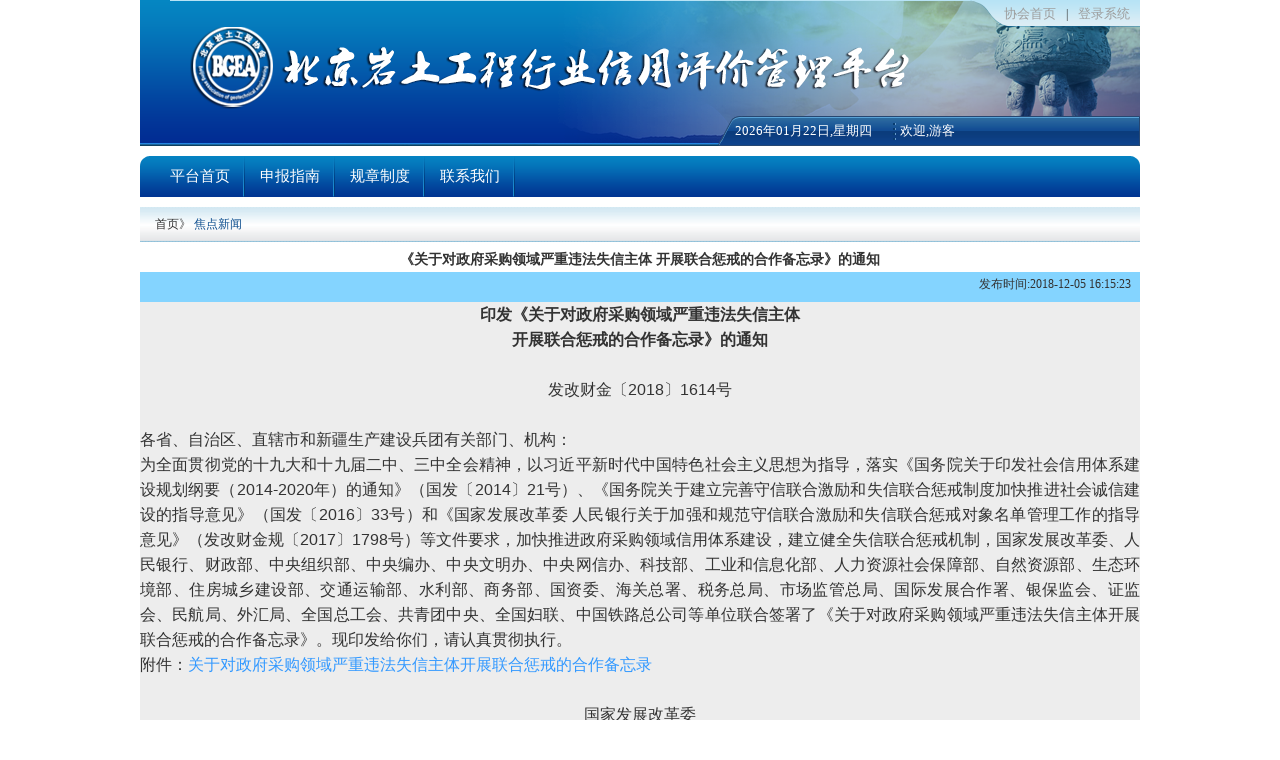

--- FILE ---
content_type: text/html; charset=utf-8
request_url: http://xypj.bgea.org.cn/Home/NewsDetails/c40b86f5-7339-4fb3-8126-68b44506c5bb
body_size: 12116
content:

<!DOCTYPE html PUBLIC "-//W3C//DTD XHTML 1.0 Transitional//EN" "http://www.w3.org/TR/xhtml1/DTD/xhtml1-transitional.dtd">
<html xmlns="http://www.w3.org/1999/xhtml">
<head>
    <meta http-equiv="Content-Type" content="text/html; charset=utf-8" />
    <meta name="viewport" content="width=device-width" />
    <title>信用评价管理平台</title>
    <link href="/Content/Css/css?v=NyTerrrSgesMVZkO65KJrB37F6pspEv7O7iaSRk0DxE1" rel="stylesheet"/>

    
    <script src="/bundles/jquery?v=fnVysFLgX9BhO8EeoJXmTuqlW_TxvdlE3VbwT6gsW241"></script>


    
</head>
    <body>
        <div class="container">
            

<div class="header">
    <div class="headerTop">

            <a href="http://www.bgea.org.cn/" target="_blank">协会首页</a><span>|</span><a id="btnLogIn" href="javascript:void(0)">登录系统</a>

    </div>
    <div class="headerLogo">
        <img src="/img/logo.png">
    </div>
    <div class="headerBottom">
        <div class="bRight">
            <div id="user" style="text-align: left;float:left; width:170px;">
            

                    <span style="color:#fff; font-size:13px; padding:0px 10px; line-height:30px;">

                            2026年01月22日,星期四

                       </span>
                       
            </div>
            <div style="text-align: left;float:right;width:245px">
                       <span style="color:#fff; font-size:13px; padding:0px 5px; line-height:30px;"> 
                        <span>欢迎,游客</span>                 </span>
            </div>
        </div>
    </div>
</div>
<div class="menu">
    <ul>
        <li><a id="Index" href="/" >平台首页</a></li>
        <li><a id="Sbzn" href="/Home/SbZnList">申报指南</a></li>
        <li><a id="Gzzd" href="/Home/GzZdList">规章制度</a></li>
        <li><a id="Lxwm" href="/Home/Lxwm">联系我们</a></li>
       
    </ul>
</div>

<script type="text/javascript">
    $("#btnLogout").on("click", function () {
        if (confirm("您确定要退出系统吗？")) {
            $.ajax({
                type: "post",
                url: '/Home/LogOut',
                success: function (data) {
                    parent.location.href = "/";
                },
                error: function () {
                    alert("系统错误！");
                }
            });
        }
    });
    $("#btnLogIn").on("click", function () {
        window.location = "/";
        $("#txtUserName", window.parent.document).focus();
        $("#LoginDiv", window.parent.document).show();
        $("#NewDiv", window.parent.document).attr("height", "auto");

    });
    $(function () {

        var legth = parseInt("".length);
        var username ="";

        if (legth >= 15) {
            $("#UserNameSpan").html("欢迎," + username.substring(0, 13) + "...");
        }
        else {

            $("#UserNameSpan").html("欢迎," + username);
        }

    });
</script>

            

<div class="main">

    <div class="mainWei">
        首页》
            <a href="/Home/FocusNewsList">焦点新闻</a>



    </div>
    <div >
        <h3>《关于对政府采购领域严重违法失信主体  开展联合惩戒的合作备忘录》的通知</h3>
        <div style="text-align: right; background-color: #84d4ff; height: 30px">发布时间:2018-12-05 16:15:23&nbsp;&nbsp;&nbsp;</div>
        <div style="text-align: left">
            <p align="center" style="color:#333333;font-family:宋体, Verdana, Arial, Helvetica, sans-serif;font-size:16px;background-color:#EDEDED;"><strong><span>印发《关于对政府采购领域严重违法失信主体</span></strong></p><p align="center" style="color:#333333;font-family:宋体, Verdana, Arial, Helvetica, sans-serif;font-size:16px;background-color:#EDEDED;"><strong><span>开展联合惩戒的合作备忘录》的通知</span></strong></p><p align="center" style="color:#333333;font-family:宋体, Verdana, Arial, Helvetica, sans-serif;font-size:16px;background-color:#EDEDED;">&nbsp;</p><p align="center" style="color:#333333;font-family:宋体, Verdana, Arial, Helvetica, sans-serif;font-size:16px;background-color:#EDEDED;">发改财金〔2018〕1614号</p><p align="justify" style="color:#333333;font-family:宋体, Verdana, Arial, Helvetica, sans-serif;font-size:16px;background-color:#EDEDED;">&nbsp;</p><p align="justify" style="color:#333333;font-family:宋体, Verdana, Arial, Helvetica, sans-serif;font-size:16px;background-color:#EDEDED;">各省、自治区、直辖市和新疆生产建设兵团有关部门、机构：</p><p align="justify" style="color:#333333;font-family:宋体, Verdana, Arial, Helvetica, sans-serif;font-size:16px;background-color:#EDEDED;">为全面贯彻党的十九大和十九届二中、三中全会精神，以习近平新时代中国特色社会主义思想为指导，落实《国务院关于印发社会信用体系建设规划纲要（2014-2020年）的通知》（国发〔2014〕21号）、《国务院关于建立完善守信联合激励和失信联合惩戒制度加快推进社会诚信建设的指导意见》（国发〔2016〕33号）和《国家发展改革委 人民银行关于加强和规范守信联合激励和失信联合惩戒对象名单管理工作的指导意见》（发改财金规〔2017〕1798号）等文件要求，加快推进政府采购领域信用体系建设，建立健全失信联合惩戒机制，国家发展改革委、人民银行、财政部、中央组织部、中央编办、中央文明办、中央网信办、科技部、工业和信息化部、人力资源社会保障部、自然资源部、生态环境部、住房城乡建设部、交通运输部、水利部、商务部、国资委、海关总署、税务总局、市场监管总局、国际发展合作署、银保监会、证监会、民航局、外汇局、全国总工会、共青团中央、全国妇联、中国铁路总公司等单位联合签署了《关于对政府采购领域严重违法失信主体开展联合惩戒的合作备忘录》。现印发给你们，请认真贯彻执行。</p><p align="justify" style="color:#333333;font-family:宋体, Verdana, Arial, Helvetica, sans-serif;font-size:16px;background-color:#EDEDED;">附件：<span><a href="http://www.ndrc.gov.cn/zcfb/zcfbtz/201812/W020181205315014800311.pdf" data-ke-src="http://www.ndrc.gov.cn/zcfb/zcfbtz/201812/W020181205315014800311.pdf" target="_blank">关于对政府采购领域严重违法失信主体开展联合惩戒的合作备忘录</a></span></p><p align="justify" style="color:#333333;font-family:宋体, Verdana, Arial, Helvetica, sans-serif;font-size:16px;background-color:#EDEDED;">&nbsp;</p><p align="center" style="color:#333333;font-family:宋体, Verdana, Arial, Helvetica, sans-serif;font-size:16px;background-color:#EDEDED;">国家发展改革委</p><p align="center" style="color:#333333;font-family:宋体, Verdana, Arial, Helvetica, sans-serif;font-size:16px;background-color:#EDEDED;">人　民　银　行</p><p align="center" style="color:#333333;font-family:宋体, Verdana, Arial, Helvetica, sans-serif;font-size:16px;background-color:#EDEDED;">财　　政　　部</p><p align="center" style="color:#333333;font-family:宋体, Verdana, Arial, Helvetica, sans-serif;font-size:16px;background-color:#EDEDED;">中 央 组 织 部</p><p align="center" style="color:#333333;font-family:宋体, Verdana, Arial, Helvetica, sans-serif;font-size:16px;background-color:#EDEDED;">中　央　编　办</p><p align="center" style="color:#333333;font-family:宋体, Verdana, Arial, Helvetica, sans-serif;font-size:16px;background-color:#EDEDED;">中 央 文 明 办</p><p align="center" style="color:#333333;font-family:宋体, Verdana, Arial, Helvetica, sans-serif;font-size:16px;background-color:#EDEDED;">中 央 网 信 办</p><p align="center" style="color:#333333;font-family:宋体, Verdana, Arial, Helvetica, sans-serif;font-size:16px;background-color:#EDEDED;">科　　技　　部</p><p align="center" style="color:#333333;font-family:宋体, Verdana, Arial, Helvetica, sans-serif;font-size:16px;background-color:#EDEDED;">工业和信息化部</p><p align="center" style="color:#333333;font-family:宋体, Verdana, Arial, Helvetica, sans-serif;font-size:16px;background-color:#EDEDED;">人力资源社会保障部</p><p align="center" style="color:#333333;font-family:宋体, Verdana, Arial, Helvetica, sans-serif;font-size:16px;background-color:#EDEDED;">自 然 资 源 部</p><p align="center" style="color:#333333;font-family:宋体, Verdana, Arial, Helvetica, sans-serif;font-size:16px;background-color:#EDEDED;">生 态 环 境 部</p><p align="center" style="color:#333333;font-family:宋体, Verdana, Arial, Helvetica, sans-serif;font-size:16px;background-color:#EDEDED;">住房城乡建设部</p><p align="center" style="color:#333333;font-family:宋体, Verdana, Arial, Helvetica, sans-serif;font-size:16px;background-color:#EDEDED;">交 通 运 输 部</p><p align="center" style="color:#333333;font-family:宋体, Verdana, Arial, Helvetica, sans-serif;font-size:16px;background-color:#EDEDED;">水　　利　　部</p><p align="center" style="color:#333333;font-family:宋体, Verdana, Arial, Helvetica, sans-serif;font-size:16px;background-color:#EDEDED;">商　　务　　部</p><p align="center" style="color:#333333;font-family:宋体, Verdana, Arial, Helvetica, sans-serif;font-size:16px;background-color:#EDEDED;">国　　资　　委</p><p align="center" style="color:#333333;font-family:宋体, Verdana, Arial, Helvetica, sans-serif;font-size:16px;background-color:#EDEDED;">海　关　总　署</p><p align="center" style="color:#333333;font-family:宋体, Verdana, Arial, Helvetica, sans-serif;font-size:16px;background-color:#EDEDED;">税　务　总　局</p><p align="center" style="color:#333333;font-family:宋体, Verdana, Arial, Helvetica, sans-serif;font-size:16px;background-color:#EDEDED;">市场监管总局</p><p align="center" style="color:#333333;font-family:宋体, Verdana, Arial, Helvetica, sans-serif;font-size:16px;background-color:#EDEDED;">国际发展合作署</p><p align="center" style="color:#333333;font-family:宋体, Verdana, Arial, Helvetica, sans-serif;font-size:16px;background-color:#EDEDED;">银　保　监　会</p><p align="center" style="color:#333333;font-family:宋体, Verdana, Arial, Helvetica, sans-serif;font-size:16px;background-color:#EDEDED;">证　　监　　会</p><p align="center" style="color:#333333;font-family:宋体, Verdana, Arial, Helvetica, sans-serif;font-size:16px;background-color:#EDEDED;">民　　航　　局</p><p align="center" style="color:#333333;font-family:宋体, Verdana, Arial, Helvetica, sans-serif;font-size:16px;background-color:#EDEDED;">外　　汇　　局</p><p align="center" style="color:#333333;font-family:宋体, Verdana, Arial, Helvetica, sans-serif;font-size:16px;background-color:#EDEDED;">全 国 总 工 会</p><p align="center" style="color:#333333;font-family:宋体, Verdana, Arial, Helvetica, sans-serif;font-size:16px;background-color:#EDEDED;">共 青 团 中 央</p><p align="center" style="color:#333333;font-family:宋体, Verdana, Arial, Helvetica, sans-serif;font-size:16px;background-color:#EDEDED;">全　国　妇　联</p><p align="center" style="color:#333333;font-family:宋体, Verdana, Arial, Helvetica, sans-serif;font-size:16px;background-color:#EDEDED;">中国铁路总公司</p><p align="center" style="color:#333333;font-family:宋体, Verdana, Arial, Helvetica, sans-serif;font-size:16px;background-color:#EDEDED;">2018年11月20日</p>
        </div>
    </div>
    <div class="clear"></div>
</div>


            <div class="footer">
    主办：北京岩土工程协会    技术支持：北京建科研软件有限公司<br />
    地址：北京市西城区广莲路1号北京建工大厦A座9层   邮编：100055   电话：010-63983021<br />
    传真：010-63983021   E-Mail：bjyantuxiehui@163.com
</div>

        </div>
    </body>
    
</html>


--- FILE ---
content_type: text/css; charset=utf-8
request_url: http://xypj.bgea.org.cn/Content/Css/css?v=NyTerrrSgesMVZkO65KJrB37F6pspEv7O7iaSRk0DxE1
body_size: 17567
content:
@charset "utf-8";*{margin:0;padding:0}body{font-size:12px;line-height:25px;text-align:center;color:#333;font-family:"微软雅黑"}a:link{color:#39f;text-decoration:none;text-decoration-color:#333}a:visited{text-decoration:none;color:#39f}a:hover{text-decoration:none;color:red}a:active{text-decoration:none;color:#39f}.clear{clear:both}img{border:0}.select{width:110px}.container{width:1000px;height:auto;margin:0 auto;background:#fff}.header{width:auto;height:146px;background:url("/img/header_bg.png");margin-bottom:10px}.headerTop{background:url("/img/header_top.png");width:auto;height:27px;text-align:right}.headerTop a{padding:0 10px;color:#9d9d9d;font-size:13px;line-height:27px}.headerLogo{width:auto;height:89px;text-align:left;padding:0 50px}.headerBottom{background:url("/img/header_bottom.png");width:auto;height:30px}.headerBottom .bRight{width:415px;height:auto;float:right}.headerBottom .bRight span{}.menu{background:url("/img/menu_bg.png");width:auto;height:41px}.menu ul{padding:0 15px;list-style:none}.menu li{width:auto;height:41px;float:left;background:url("/img/menu_li.png") no-repeat top right}.menu li a{font-size:15px;color:#fff;line-height:41px;padding:0 15px}.menu li a.now,.menu li a:hover{background:url("/img/menu_now.png") no-repeat center bottom;color:#08fbff;padding-bottom:5px}.footer{background:url("/img/footer_bg.png") no-repeat top left #014181;font-size:13px;color:#fff;padding:20px;text-align:center;line-height:22px}.main{width:auto;height:auto;padding:10px 0}.mainLeft{width:685px;height:auto;float:left}.mainRight{width:307px;height:auto;float:right}.mainSearch{width:685px;height:32px;margin-bottom:10px}.mainSearch .sLeft{width:628px;height:30px;float:left;border:1px solid #0e6dc0}.mainSearch .sLeft input{width:608px;height:30px;font-size:14px;line-height:30px;background:none;border:0;text-align:left;padding:0 10px}.mainSearch .sRight{width:55px;height:32px;float:right;background:#0e6dc0}.mainSearch .sRight a{font-size:15px;display:block;line-height:32px;text-align:center;color:#fff}.mainBox{width:auto;height:auto;border:1px solid #b0cae3;padding:2px;margin-bottom:10px}.mainBox .bTit{background:url("/img/mainbox_top.png") no-repeat left top;width:auto;height:30px;text-align:left}.mainBox .bTit h3{font-size:14px;color:#fff;padding-left:25px;line-height:30px}.mainBox .bTit span{float:right;padding-right:15px;line-height:30px}.mainBox .bTit span a{color:#4581b3}.mainBox .bCont{width:auto;height:auto;padding-top:2px}.mainBox .bCont .cYujing{width:679px;height:130px;line-height:130px}.mainBox .bCont .cYujing .yBtn{width:130px;height:53px;float:left;padding:38px 0 0 30px}.mainBox .bCont .cYujing .yTxt{width:355px;height:auto;float:left;padding:30px 0 0 135px;font-size:20px;color:#d62727;line-height:60px}.mainBox .bMore{text-align:right;padding:0 10px}.mainBox .bMore a{color:#4581b3}.boxList{width:330px;height:auto;float:left;border:1px solid #e3d7bc;margin:3px}.boxList .lTit{width:auto;height:30px;border-bottom:1px solid #e3d7bc;text-align:center}.boxList .lTit span{background:url("/img/icon_dian01.png") no-repeat left center;padding-left:20px;color:#004181;font-size:14px;line-height:30px}.boxList .lCont{width:auto;height:auto;padding:10px;text-align:left}.boxList .lCont li{list-style:none;background:url("/img/icon_dian02.png") no-repeat left center;padding-left:25px;line-height:28px}.mainLink{width:auto;height:auto;margin-bottom:10px}.mainNews{width:auto;height:auto;margin-bottom:10px}.mainNews .nTit{background:url("/img/news_tit.png");width:307px;height:30px;text-align:left;margin-bottom:2px}.mainNews .nTit h3{font-size:14px;color:#fff;padding-left:10px;line-height:30px}.mainNews .nTit span{float:right;padding-right:15px;line-height:30px}.mainNews .nTit span a{color:#4581b3}.mainNews .nCont{width:auto;height:auto;border:1px solid #b0cae3;border-bottom:0}.mainNews .nCont li{list-style:none;background:url("/img/icon_dian03.png") no-repeat 10px 15px;border-bottom:1px solid #b2d8fe;padding-left:20px;line-height:30px;text-align:left}.mainNews .nCont span{float:right;padding-right:10px;color:#39f}.mainLogin{width:auto;height:auto;border:1px solid #8fa6ae;background:#c2e3f1}.mainLogin .lTop{width:auto;height:auto;padding:10px 10px}.mainLogin .lTop th{padding:2px 2px;text-align:center}.mainLogin .lTop td{padding:2px 2px;text-align:left}.mainLogin .lTop .inputStyle01{width:195px;height:28px;border:1px solid #a1bcc8;background:#fff;padding:0 5px}.mainLogin .lTop .inputStyle02{width:90px;height:28px;border:1px solid #a1bcc8;background:#fff;padding:0 5px}.mainLogin .lTop .inputStyle03{width:400px;height:28px;border:1px solid #a1bcc8;background:#fff;padding:0 5px}.mainLogin .lBottom{width:auto;height:auto;text-align:right;padding:14px 25px}.mainLogin .lBottom a.btn_dl{background:url("/img/login_btn01.png");width:75px;height:28px;text-align:center;line-height:28px;font-size:14px;color:#fff;display:inline-block}.mainLogin .lBottom a.btn_zc{background:url("/img/login_btn02.png");width:75px;height:28px;text-align:center;line-height:28px;font-size:14px;color:#fff;display:inline-block}.mainLogin .lBottom span{float:left}.mainLogin .lBottom span a{text-decoration:underline}.mainBottom{width:auto;height:auto;border:1px solid #dadada;border-bottom:2px solid #dadada;padding:15px;font-size:16px}.mainBottom table{width:411px;height:auto;margin:0 auto}.mainBottom th{color:red;padding:5px;text-align:right}.mainBottom td{padding:5px;text-align:left}.mainWei{background:url("/img/weizhi_bg.png");width:auto;height:35px;text-align:left;padding:0 15px;line-height:35px;margin-bottom:5px}.mainWei h3{background:url("/img/weizhi_h3.png");width:123px;height:33px;text-align:center;color:#fff}.mainWei a{color:#0e4f8f}.mainList{width:auto;height:auto;padding:10px 15px}.mainList li{list-style:none;background:url("/img/icon_dian04.png") no-repeat left center;border-bottom:1px dashed #999;padding-left:15px;line-height:40px;text-align:left}.mainList span{float:right;padding-right:10px;color:#39f}.mainPage{width:auto;height:auto;text-align:center;padding:10px}.mainPage span,.mainPage a{color:#333;border:1px solid #dfdfdf;padding:0 10px;display:inline-block;margin:0 3px}.mainPage span{color:#0e4f8f}.mainPage a.now{color:#fff;background:#0e4f8f}.main01{width:auto;height:auto;padding:10px 0}.mainLeft01{width:200px;height:auto;float:left}.mainRight01{width:795px;height:auto;float:right}.subNav{width:auto;height:auto;border:1px solid #b0cae3;padding:1px}.subNav li{list-style:none;background:url("/img/subnav_li.png");width:auto;height:30px;text-align:left;margin-bottom:1px}.subNav li a{font-size:14px;color:#fff;line-height:30px;display:block;padding-left:25px}.subNav li.now{background:url("/img/subnav_now.png")}.mainSearch02{width:270px;height:30px;border:1px solid #73c3f7;background:#fff}.mainSearch02 .sLeft{width:240px;height:30px;float:left}.mainSearch02 .sLeft input{width:230px;height:30px;font-size:14px;line-height:30px;background:none;border:0;text-align:left;padding:0 5px}.mainSearch02 .sRight{width:30px;height:30px;float:right;background:url("/img/icon_search.png") no-repeat center center #fff}.mainSearch02 .sRight a{display:block;text-indent:-9999px}.mainTable{width:auto;height:auto;border-top:1px solid #ccc;border-left:1px solid #ccc;margin-bottom:10px}.mainTable th,.mainTable td{padding:5px;border-bottom:1px solid #ccc;border-right:1px solid #ccc;text-align:center}.mainTable th{background:url("/img/tr_bg.png");color:#fff;font-size:14px}.mainTable .tTxt{padding-left:25px;text-align:left}.mainTable .tError{background:url("/img/icon_error.png") no-repeat left center;padding-left:25px;color:red;text-align:left}.mainTable span{color:red}.mainTable01 .tTxt{padding-left:25px;text-align:left}.mainTable01 .tError{background:url("/img/icon_error.png") no-repeat left center;padding-left:25px;color:red;text-align:left}.mainTable01 span{color:red}.mainTable01 span.sBlue{color:#085da0}.mainTable01 span.sColor01{color:#f0cd2a}.mainTable01 span.sColor02{color:#e49548}.mainTable01 span.sColor03{color:#d63d3d}.mainTable01 span{color:#999}.mainTable01 a{color:red}.mainTable01 a.aBlue{color:#085da0}.mainTable01 table{font-family:verdana,arial,sans-serif;font-size:12px;color:#333;border-width:1px;border-color:#a9c6c9;border-collapse:collapse}.mainTable01 th{border-width:1px;padding:2px;border-style:solid;border-color:#a9c6c9;background-color:#e0e9ef;color:#000;font-size:14px;text-align:center}.mainTable01 td{border-width:1px;padding:2px;border-style:solid;border-color:#a9c6c9}.mainView{width:auto;height:auto;text-align:left;margin-bottom:10px}.mainView td{padding:5px;border:0 solid #ccc!important}.mainView01{width:auto;height:auto;text-align:left;margin-bottom:10px}.mainView01 td{padding:2px;border:0 solid #ccc!important}.mainAdmin{background:url("/img/main02_bg.png");width:auto;height:auto}.mainAdmin .aLeft{width:136px;height:auto;float:left}.mainAdmin .aRight{width:852px;height:auto;float:right;padding:10px 6px 10px 0}.mainFooter{background:url("/img/main_footer.png");width:1000px;height:10px}.subMenu{width:auto;height:auto}.subMenu a{background:url("/img/submenu_li.png") no-repeat bottom left;width:auto;height:35px;display:block;text-align:center;line-height:35px;font-size:14px;color:#fff}.subMenu a.now,.subMenu a:hover{background:url("/img/submenu_now.png") no-repeat bottom left;color:#fff}.mainBox01{width:auto;height:auto;margin-bottom:10px}.mainBox01 .bTit{width:auto;height:31px;background:#e3ebf1;border-bottom:1px solid #4ca3d3;overflow:hidden}.mainBox01 .bTit .tLeft{background:url("/img/mainbox_tit01.png") no-repeat left top;width:238px;height:31px;float:left;text-align:left;color:#fff;font-size:14px;line-height:32px;padding-left:20px}.mainBox01 .bTit .tLeft01{background:url("/img/mainbox_tit01.png") no-repeat right top;width:98px;height:31px;float:left;text-align:left;color:#fff;font-size:14px;line-height:32px;padding-left:20px}.mainBox01 .bTit .tCenter{width:auto;height:auto;float:left;padding-left:30px}.mainBox01 .bTit .tCenter td{padding:0 10px;line-height:31px;font-size:14px}.mainBox01 .bTit .tCenter span.sBlue{color:#095b98}.mainBox01 .bTit .tCenter span.sRed{color:red}.mainBox01 .bTit .tRight{float:right;padding-right:10px;padding-top:2px}.mainBox01 .bCont{width:auto;height:auto;border:1px solid #b1b7bd;border-top:0}.mainBox01 .bCont .cShow{width:auto;height:35px;text-align:left;padding:0 15px;border-bottom:1px dashed #b1b7bd;font-size:14px;color:#135a9e;line-height:35px}.mainBox01 .bCont .cShow span{width:58px;height:23px;border:1px solid #d5d5d5;display:block;margin:5px;float:right}.mainBox01 .bCont .cShow span a{background:url("/img/icon_up.png") no-repeat 5px 0;padding-left:20px;color:#066aa4;font-size:13px;line-height:23px}.mainBox01 .bCont .cView{width:auto;height:auto;padding:5px}.mainBox01 .bCont .cView th,.mainBox01 .bCont .cView td{padding:3px;text-align:left}.mainBox01 .bCont .cView th{text-align:right}.mainBox02{width:auto;height:auto;margin-bottom:10px}.mainBox02 .bTit{width:auto;height:31px;border-bottom:1px solid #179ece;margin-bottom:5px}.mainBox02 .bTit h3{background:url("/img/mainbox_tit02.png");width:95px;height:31px;font-size:14px;color:#fff;line-height:31px;text-align:center}.mainBox02 .bCont{width:auto;height:auto}.mainTab{background:url("/img/weizhi_bg.png");width:auto;height:31px;border-bottom:1px solid #169ece;padding:0 5px;margin-bottom:10px}.mainTab a{background:url("/img/tab_li.png");width:110px;height:31px;display:block;float:left;text-align:center;font-size:13px;line-height:31px;color:#333;margin:0 5px}.mainTab a.now{background:url("/img/tab_now.png");color:#fff}.mainCont{padding:10px}.mainTree{width:195px;height:auto;float:left;border:1px solid #588095}.mainCont .fTable{width:auto;height:auto;border-top:1px solid #9cf;border-left:1px solid #9cf;margin-bottom:15px}.mainCont .fTable th{padding:5px;border-bottom:1px solid #a6ccfd;border-right:1px solid #a6ccfd;background:#ddf3ff;font-size:14px;color:#333}.mainCont .fTable td{padding:10px 5px;border-bottom:1px solid #a6ccfd;border-right:1px solid #a6ccfd;line-height:18px;text-align:center;font-size:13px;color:#333}.mainCont .fTable .trBg01{background:#fff799}.mainCont .fTable .trBg02{background:#ffcaca}.mainCont .fTable span.sGreen{color:#22ac38}.mainCont .fTable span.sRed{color:red}.mainCont .fTable span.sBlue{color:#0068b7}.mainCont .fTable .subTit{background:#f7f7f7}#u114{position:absolute;left:20px;top:35px;width:200px;height:25px}#u114_input{width:200px;height:25px;font-family:'Arial Normal','Arial';font-weight:400;font-style:normal;font-size:13px;text-decoration:none;color:#aeaeae;text-align:left}.NewsInput{font-family:'Arial Normal','Arial';font-weight:400;font-style:normal;font-size:13px;text-decoration:none;color:#aeaeae;text-align:left}#u115{position:absolute;left:230px;top:35px;width:70px;height:25px;font-family:'Arial Negreta','Arial';font-weight:700;font-style:normal;color:#fff}#u115_img{position:absolute;left:0;top:0;width:70px;height:25px}#u116{position:absolute;left:2px;top:4px;width:66px;word-wrap:break-word}#u117{position:absolute;right:60px;top:35px;width:70px;height:25px;font-family:'Arial Negreta','Arial';font-weight:700;font-style:normal;color:#fff}#u117_img{position:absolute;left:0;top:0;width:70px;height:25px}#u118{position:absolute;left:2px;top:4px;width:66px;word-wrap:break-word}#u119Sub{position:absolute;right:250px;top:450px;width:70px;height:25px;font-family:'Arial Negreta','Arial';font-weight:700;font-style:normal;color:#fff}#u119_imgSub{position:absolute;left:0;top:0;width:70px;height:25px}#u120Sub{position:absolute;left:2px;top:4px;width:66px;word-wrap:break-word}#u121Sub{position:absolute;right:150px;top:450px;width:70px;height:25px;font-family:'Arial Negreta','Arial';font-weight:700;font-style:normal;color:#fff}#u121_imgSub{position:absolute;left:0;top:0;width:70px;height:25px}#u122Sub{position:absolute;left:2px;top:4px;width:66px;word-wrap:break-word}#u187_input{width:73px;height:25px;font-family:'Arial Normal','Arial';font-weight:400;font-style:normal;font-size:13px;text-decoration:none;color:#000}#u113dr{position:absolute;text-align:center;left:12px;top:35px;width:auto;height:25px;line-height:25px}#u114dr{position:absolute;left:130px;top:35px;width:200px;height:25px}#u114_inputdr{width:200px;height:24px;line-height:24px;font-family:'Arial Normal','Arial';font-weight:400;font-style:normal;font-size:13px;text-decoration:none;color:#aeaeae;text-align:left}#u115dr{position:absolute;left:340px;top:35px;width:70px;height:25px;font-family:'Arial Negreta','Arial';font-weight:700;font-style:normal;color:#fff}#u115_imgdr{position:absolute;left:0;top:0;width:70px;height:25px}#u116dr{position:absolute;left:2px;top:4px;width:66px;word-wrap:break-word}.mainTree{width:195px;height:auto;float:left;border:1px solid #588095}.mainTree .lCont{width:auto;height:auto;background:#fff;padding:10px;border:4px solid #a7c7db}.mainTree .lCont>h3{text-align:left;font-size:14px}.mainTree .lCont>h3.liJian{background:url("/img/icon_jian.png") no-repeat 0 8px}.mainTree .lCont>h3.liAdd{background:url("/img/icon_add.png") no-repeat 0 7px}.mainTree .lCont ul{padding-left:15px}.mainTree .lCont li{list-style:none;text-align:left}.mainTree .lCont li.liJian{background:url("/img/icon_jian.png") no-repeat 0 8px}.mainTree .lCont li.liAdd{background:url("/img/icon_add.png") no-repeat 0 7px}.mainTree .lCont h3{padding-left:15px;font-size:13px;font-weight:normal}.mainTree .lCont p{padding-left:30px;line-height:20px;background:url("/img/icon_dian.png") no-repeat 15px 6px}.mainCao{width:640px;height:auto;float:right}.mainCao .cTit{background:url("/img/icon_tit.png") no-repeat left center;border-bottom:1px solid #cddfe9;padding-left:25px;line-height:30px;font-size:14px;color:#175c88;text-align:left;margin-bottom:10px}.mainCao .cBtn{width:auto;height:auto;text-align:right;margin-bottom:10px}.mainCao .cBtn a{margin-right:10px}.sel_style{width:160px;height:32px;border:1px solid #c9caca;line-height:32px;padding:3px}.btn_gg01{background:url("/img/btn_gg01.png");min-width:45px;height:26px;text-align:center;line-height:28px;font-size:14px;color:#fff!important;text-decoration:none!important;display:inline-block;padding:0 10px;border:1px solid #41931c}.btn_gg02{background:url("/img/btn_gg02.png");min-width:45px;height:26px;text-align:center;line-height:28px;font-size:14px;color:#fff!important;text-decoration:none!important;display:inline-block;padding:0 10px;border:1px solid #1c5d93}.btn_gg04{background:url("/img/btn_gg04.png");min-width:45px;height:26px;text-align:center;line-height:28px;font-size:14px;color:#fff!important;text-decoration:none!important;display:inline-block;padding:0 10px;border:1px solid #bd661f}.btn_gg05{background:url("/img/btn_gg05.png");min-width:45px;height:26px;text-align:center;line-height:28px;font-size:14px;color:#0b74a1!important;text-decoration:none!important;display:inline-block;padding:0 10px;border:1px solid #d2d2d2}.btn_gg05 i{margin:-4px 2px -4px 0}.input_style{width:60px;height:25px;border:1px solid #c9caca;line-height:25px;padding:0 10px;background:#fff}.checkbox01{width:auto;height:25px;line-height:25px;overflow:hidden}.checkbox01 input{float:left;margin:5px 3px 0 0}i.icon_add01{background:url("/img/icon_add01.png") no-repeat center center;width:20px;height:20px;display:inline-block;overflow:hidden}i.icon_edit01{background:url("/img/icon_edit01.png") no-repeat center center;width:20px;height:20px;display:inline-block;overflow:hidden}i.icon_del01{background:url("/img/icon_del01.png") no-repeat center center;width:20px;height:20px;display:inline-block;overflow:hidden}